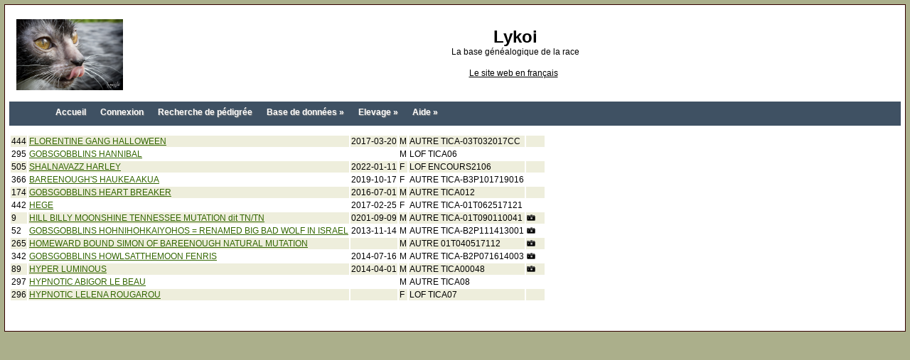

--- FILE ---
content_type: text/html; charset=UTF-8
request_url: http://lykoi.tangor.net/genealogie/recherche_a.php?TYPERECHERCHE=4&PARAM=H
body_size: 2713
content:
<!DOCTYPE HTML PUBLIC "-//W3C//DTD HTML 4.01 Transitional//EN"
"http://www.w3.org/TR/html4/loose.dtd">
<html>
<head>
<title>Lykoi ::  Recherche</title>
<meta http-equiv="Content-Type" content="text/html; charset=utf-8">
<link href="css/gene.css" rel="stylesheet" type="text/css" />
<link href="site_lykoi/gene_lykoi.css" rel="stylesheet" type="text/css" />

<link rel="shortcut icon" href="favicon.ico" />
<meta name="Description" content="La base de données généalogique des pedigrees des setters anglais" />
<meta name="Keywords" content="genealogie,pedigree,lignée,setter,anglais,setters,bluebelton,lemon,laverack,tricolore,elevage,fieds,trialer,dressage,concours,passion," />
<meta name="robots" content="index,follow" />
<script src="//code.jquery.com/jquery-1.12.4.js"></script>
<script src="//code.jquery.com/ui/1.11.4/jquery-ui.js"></script>
<script src="js/gene.js"></script>


<script>
  (function(i,s,o,g,r,a,m){i['GoogleAnalyticsObject']=r;i[r]=i[r]||function(){
  (i[r].q=i[r].q||[]).push(arguments)},i[r].l=1*new Date();a=s.createElement(o),
  m=s.getElementsByTagName(o)[0];a.async=1;a.src=g;m.parentNode.insertBefore(a,m)
  })(window,document,'script','//www.google-analytics.com/analytics.js','ga');

  ga('create', 'UA-37483791-3', 'auto');
  ga('send', 'pageview');

</script>
</head>

<body>
<div class="page">

<table width="100%" cellspacing="0" cellpadding="10" border="0" align="center">
<tr>
	<td><a href="index.php"><img src="site_lykoi/images/index.jpg" width="150" height="100" border="0" style="margin-top:4px;"/></a></td>
				<td align="center" width="100%" valign="middle"><span class="maintitle">Lykoi</span><br /><span class="gen">La base généalogique de la race<br />&nbsp; </span>

				<table cellspacing="0" cellpadding="2" border="0">
					<tr>
						<td align="center" valign="top" nowrap="nowrap"><span class="mainmenu">&nbsp;<a href="http://lykoicats.eu/" class="LigneLien">Le site web en français</a></span><span class="mainmenu">&nbsp; &nbsp;</span></td>
					</tr>
				</table>
</table>


<nav class="menu-main rgba cssgradients borderradius boxshadow" id="menu-main">
	<ul class="active">
		<li ><a href="index.php" >Accueil</a></li>
		
		<li ><a href="login.php?ACTION=&URL=/genealogie/recherche_a.php?TYPERECHERCHE=4&PARAM=H">Connexion</a></li>
		
		<li ><a href="recherche.php" title="Rechercher un chien dans la base de données.">Recherche de pédigrée</a></li>
		<li ><a ><span>Base de données »</span></a>
			<ul>
				<li ><a href="recherche.php" title="Rechercher un chien dans la base de données.">Recherche de pédigrée</a></li>
				<li ><a href="rechercheaffixe.php" title="Recherche d'affixe et de coordonnées des élevages.">Recherche d'affixe</a></li>
				<li ><a href="recherche.php?o=500" title="Outils de recherche avancée.">Outils</a></li>
		        
				
				
			</ul>
		</li>		

		<li ><a ><span>Elevage »</span></a>
			<ul>
        		<li ><a href="portee_virtuelle.php" title="Visualisation de l'arbre généalogique d'une portée à venir.">Simulation de portée</a></li>
				<li ><a href="calportee.php" title="A faire de la saillie » la naissance...">Agenda de la gestation</a></li>
				<li ><a href="calportee.php?TYPE=chiot" title="A faire de la naissance au départ...">Agenda des chiots</a></li>
				<li ><a href="rechercheaffixe.php" title="Recherche d'affixe et de coordonnées des élevages.">Recherche d'affixe</a></li>
				<li ><a href="carte_elevage.php" title="Affichage des élevages sur la carte.">Carte des élevages</a></li>
				
				<li ><a href="recherche_a_nom.php?LETTRE=A&TRI=N" title="2025 année des A...">2025 année des A...</a></li>
				
				
				
			</ul>
		</li>		
		
		

	    

		<li ><a ><span>Aide »</span></a>
			<ul>
				<li ><a href="aide.php" title="Questions et réponses pour une prise en main rapide...">Aide</a></li>
				<li ><a href="jeu_memoire.php" >Jeu de mémoire...</a></li>
				<li ><a href="jeu_taquin.php" >Jeu du taquin...</a></li>
			
			</ul>
		</li>
    </ul>
	<a class="toggle-nav" href="#">&#9776; Menu</a>
</nav>


<table >
  <caption >
 </caption>
<tr class="pair"><td>444</td><td><a href="arbre.php?id=444&fn=pedigree&rq=FLORENTINE+GANG+HALLOWEEN">FLORENTINE GANG HALLOWEEN</a></td><td>2017-03-20</td><td>M</td><td>AUTRE TICA-03T032017CC</td><td><img src="images/vide.gif" border="0" width="12" height="12" ><img src="images/vide.gif" border="0" width="12" height="12" ></td></tr>
<tr class="impair"><td>295</td><td><a href="arbre.php?id=295&fn=pedigree&rq=GOBSGOBBLINS+HANNIBAL">GOBSGOBBLINS HANNIBAL</a></td><td></td><td>M</td><td>LOF TICA06</td><td><img src="images/vide.gif" border="0" width="12" height="12" ><img src="images/vide.gif" border="0" width="12" height="12" ></td></tr>
<tr class="pair"><td>505</td><td><a href="arbre.php?id=505&fn=pedigree&rq=SHALNAVAZZ+HARLEY">SHALNAVAZZ HARLEY</a></td><td>2022-01-11</td><td>F</td><td>LOF ENCOURS2106</td><td><img src="images/vide.gif" border="0" width="12" height="12" ><img src="images/vide.gif" border="0" width="12" height="12" ></td></tr>
<tr class="impair"><td>366</td><td><a href="arbre.php?id=366&fn=pedigree&rq=BAREENOUGH%27S+HAUKEA+AKUA">BAREENOUGH'S HAUKEA AKUA</a></td><td>2019-10-17</td><td>F</td><td>AUTRE TICA-B3P101719016</td><td><img src="images/vide.gif" border="0" width="12" height="12" ><img src="images/vide.gif" border="0" width="12" height="12" ></td></tr>
<tr class="pair"><td>174</td><td><a href="arbre.php?id=174&fn=pedigree&rq=GOBSGOBBLINS+HEART+BREAKER">GOBSGOBBLINS HEART BREAKER</a></td><td>2016-07-01</td><td>M</td><td>AUTRE TICA012</td><td><img src="images/vide.gif" border="0" width="12" height="12" ><img src="images/vide.gif" border="0" width="12" height="12" ></td></tr>
<tr class="impair"><td>442</td><td><a href="arbre.php?id=442&fn=pedigree&rq=HEGE">HEGE</a></td><td>2017-02-25</td><td>F</td><td>AUTRE TICA-01T062517121</td><td><img src="images/vide.gif" border="0" width="12" height="12" ><img src="images/vide.gif" border="0" width="12" height="12" ></td></tr>
<tr class="pair"><td>9</td><td><a href="arbre.php?id=9&fn=pedigree&rq=HILL+BILLY+MOONSHINE+TENNESSEE+MUTATION+dit+TN%2FTN">HILL BILLY MOONSHINE TENNESSEE MUTATION dit TN/TN</a></td><td>0201-09-09</td><td>M</td><td>AUTRE TICA-01T090110041</td><td><img src="images/photo.png" border="0"><img src="images/vide.gif" border="0" width="12" height="12" ></td></tr>
<tr class="impair"><td>52</td><td><a href="arbre.php?id=52&fn=pedigree&rq=GOBSGOBBLINS+HOHNIHOHKAIYOHOS+%3D+RENAMED+BIG+BAD+WOLF+IN+ISRAEL">GOBSGOBBLINS HOHNIHOHKAIYOHOS = RENAMED BIG BAD WOLF IN ISRAEL</a></td><td>2013-11-14</td><td>M</td><td>AUTRE TICA-B2P111413001</td><td><img src="images/photo.png" border="0"><img src="images/vide.gif" border="0" width="12" height="12" ></td></tr>
<tr class="pair"><td>265</td><td><a href="arbre.php?id=265&fn=pedigree&rq=HOMEWARD+BOUND+SIMON+OF+BAREENOUGH+NATURAL+MUTATION">HOMEWARD BOUND SIMON OF BAREENOUGH NATURAL MUTATION</a></td><td></td><td>M</td><td>AUTRE 01T040517112</td><td><img src="images/photo.png" border="0"><img src="images/vide.gif" border="0" width="12" height="12" ></td></tr>
<tr class="impair"><td>342</td><td><a href="arbre.php?id=342&fn=pedigree&rq=GOBSGOBBLINS+HOWLSATTHEMOON+FENRIS">GOBSGOBBLINS HOWLSATTHEMOON FENRIS</a></td><td>2014-07-16</td><td>M</td><td>AUTRE TICA-B2P071614003</td><td><img src="images/photo.png" border="0"><img src="images/vide.gif" border="0" width="12" height="12" ></td></tr>
<tr class="pair"><td>89</td><td><a href="arbre.php?id=89&fn=pedigree&rq=HYPER+LUMINOUS">HYPER LUMINOUS</a></td><td>2014-04-01</td><td>M</td><td>AUTRE TICA00048</td><td><img src="images/photo.png" border="0"><img src="images/vide.gif" border="0" width="12" height="12" ></td></tr>
<tr class="impair"><td>297</td><td><a href="arbre.php?id=297&fn=pedigree&rq=HYPNOTIC+ABIGOR+LE+BEAU">HYPNOTIC ABIGOR LE BEAU</a></td><td></td><td>M</td><td>AUTRE TICA08</td><td><img src="images/vide.gif" border="0" width="12" height="12" ><img src="images/vide.gif" border="0" width="12" height="12" ></td></tr>
<tr class="pair"><td>296</td><td><a href="arbre.php?id=296&fn=pedigree&rq=HYPNOTIC+LELENA+ROUGAROU">HYPNOTIC LELENA ROUGAROU</a></td><td></td><td>F</td><td>LOF TICA07</td><td><img src="images/vide.gif" border="0" width="12" height="12" ><img src="images/vide.gif" border="0" width="12" height="12" ></td></tr>
</table>


<div id="btnPrevSuiv">
<button id="btnPrec" style="visibility:hidden;" value="&lt;&lt; Précédents" onclick="">Précédents</button>
<button id="btnSuiv" style="visibility:hidden;" value="Suivants &gt;&gt;" onclick="">Suivants</button>
</div>

<div><br /></div>

</div>
</body>
</html>


--- FILE ---
content_type: text/css
request_url: http://lykoi.tangor.net/genealogie/site_lykoi/gene_lykoi.css
body_size: 2233
content:

* html>body {
	display: inline-block; 
	width: 100%;
	font-family: verdana,arial,helvetica,sans-serif; 
}

* {
	font-family: verdana,arial,helvetica,sans-serif; 
}

body {
	margin: 0 auto;
	padding: 0;
	font-family: verdana,arial,helvetica,sans-serif; 
	font-size:90%;
	
background-color:#abaf8b;
background: #abaf8b;

}

body, td, th {
	color: #000000;
	font-size:12px;
}

.page {
	background: #ffffff;
	color: #000000;
	margin: 6px 6px 6px 6px;
	width:auto;
	padding-bottom:16px;
	padding:6px 6px 6px 6px;
	border:1px solid #330000;
}

h2 {
	color: #000000;
	/*font-size:16px; */
	font-size:133%;
}

h1, .page h1 {
	font-family: verdana,arial,helvetica,sans-serif; 
	color: #000000;
	/*font-size:16px;*/
	font-size:133%;
}

h3, h4, h5, h6 {
	color: #000000;
}

.Texte {
	font-family: verdana,arial,helvetica,sans-serif;
	color: #000000;
}

a {
/*  color: #993300;*/
  color: #336600;
  text-decoration:underline;
}

/* Ligne des liens. */
.LigneLien {
text-align:center;
	background-color: #FFF;
	color: #000000;
	height: 32px;
	font-size: 12px;
	margin-top: 4px;
}

a.LigneLien, .LigneLien a {
	color: #000000;
	text-decoration: underline;
}

a.LigneLien:hover, .LigneLien a:hover {
	text-decoration: underline;
}

select.LigneLien, .LigneLien select {
	line-height: 12px;
	font-size:10px;
/*	height:20px;*/

}

.imgTete {
	box-shadow: 8px 8px 4px #888888; 
	margin:0 4px 0 4px;
}

.imgTete:hover {
	box-shadow: 4px 4px 2px #888888; 
	margin:0 0px 0 8px;
}

/* Arbre g�n�alogique. */
table.TabGene
{
  border: 1px solid #660000;
  width: 100%;
}

td.TabGene
{
  border: 1px solid #808080;
  padding: 5px;
  border-radius: 15px;
  border-spacing: 10px;
  font-family: helvetica, sans-serif;
  font-size:inherit;
  color: #000000;
}

.ArbreTitre
{
	font-size:80%;
}
font.ArbreTitre
{
	font-size:80%;
}

.ImageArbre {
	margin:0px 0px 0px 8px;
}

img.ImageArbre {
	border:1px solid #fff;
}

.PhotoCopyright
{
	font-size:80%;
	font-style:italic;
}

.Diaporama
{
}

div.Diaporama, div .Diaporama {
	vertical-align:middle;
	text-align:center;
}

.Diaporama img, img.Diaporama {
	vertical-align:middle;
	background-color: #fff;
	border: 1px solid #660000;
	padding: 4px;
	margin: 4px 4px 4px 4px;
}

/* Tableaux r�sultats. */
.resultat_petit
{
	font:Arial, Helvetica, sans-serif;
	/* font-size:10px; */
	font-size:83%;
}

table.resultat_petit
{
	font:Arial, Helvetica, sans-serif;
	font-size:10px;
}

td.resultat_petit
{
	font:Arial, Helvetica, sans-serif;
	/* font-size:10px; */
	font-size:83%;
}

.resultat_petit_warn
{
	font:Arial, Helvetica, sans-serif;
	/* font-size:12px; */
	font-size:100%;
	color:#990000;
}

.Erreur
{
	/* font-size:14px; */
	font-size:116%;
	color:#990000;
	margin-bottom:32px;
}

table tr.pair th, .pair
{
	background-color: #eeeedc;
}

table tr.impair th, .impair
{
}

/* hovered items */
.impair:hover,
.pair:hover,
.hover {
	background-color: #CCFF99;
    color: #000000;
}

/* hovered table rows */
table tr.impair:hover th,
table tr.pair:hover th,
table tr.hover th {
	background-color: #CCFF99;
    color:   #000000;
}

/*	Menus. */

.Menu
{
float:left;
}

.Menu:hover,
a.Menu:hover
{
    background: #CCFFCC;
}

/* Formulaires */
.FromPrinc
{
/*	width:750px;*/
	width: 100%;
	border: 0;
}

input.text, select, textarea.text
{
	width:150px;
	font-size:12px;
}

.radio
{
}

/* Titre de la page. */
.maintitle {
font-weight: bold;
 font-size: 24px;
 font-family: Trebuchet MS,Verdana, Arial, Helvetica, sans-serif;
text-decoration: none;
 line-height : 120%;
 color : #000000;
}
a.maintitle {
	color: #000000;
	text-decoration: none;
}
 
.Titre
{
	font: Verdana, Arial, Helvetica, sans-serif; 
	font-size:24px;
	font-weight:bold;
	color:#000000; 
	margin:20px 50px 0 50px;
	margin-right:50px;
	text-align: center;
}

a.Titre {
	color: #000000;
	text-decoration: none;
}

/* Liste partielle. */
.Partiel
{
}

.bandealpha {
	background-color:#eeeedc;
	border:1px solid #660000;
}

div.bandealpha {
	text-align:center;
    padding:            10px 10px 10px 10px;
}

a.bandealpha, .bandealpha.a {
	padding-right: 4px;
}
 
/* Messages d'erreur et d'information. */
.warning {
    color:              #CC0000;
    background-color:   #FFFFCC;
}
p.warning,
h1.warning,
div.warning {
    margin:             0.5em 0 0.5em 0;
    border:             0.1em solid #CC0000;
    background-image:   url(../images/s_warn.png);
    background-repeat:  no-repeat;
    background-position: 10px 50%;
    padding:            10px 10px 10px 36px;
	margin-left:1em;
	margin-right:1em;
}
.warning h1 {
    border-bottom:      0.1em solid #cc0000;
    font-weight:        bold;
    text-align:         left;
    margin:             0 0 0.2em 0;
}

.notice {
    color:              #000000;
    background-color:   #FFFFDD;
}
h1.notice,
div.notice {
    margin:             0.5em 0 0.5em 0;
    border:             0.1em solid #FFD700;
    background-image:   url(../images/s_notice.png);
    background-repeat:  no-repeat;
    background-position: 10px 50%;
    padding:            10px 10px 10px 36px;
	margin-left:1em;
	margin-right:1em;
}
.notice h1 {
    border-bottom:      0.1em solid #FFD700;
    font-weight:        bold;
    text-align:         left;
    margin:             0 0 0.2em 0;
}

/* Page d'index. */
.IndexExtras {
	float: right;
	width: 100px;
	margin: 0 0 10px 0;
	padding: 10px 10px 10px 10px;
	font-size: 0.9em;
	line-height: 1.5em;
	background-color:#EEFFFF;
}

.IndexExtras p {
	margin: 0 0 1.5em 0;
}

.IndexMain {
	padding:0 32px 0 32px;

/* inherit */
	margin: 0 0 0 0;
	border-left: none;
	border-right: none;
	line-height: 1.6em;
	text-align: left;
	
	font-size: 85%;
}

a.IndexMain {
	text-decoration:underline;
	font-weight:bold;
	color: #ffffff;
}

/* FAQ/Aide. */
.faqTitreQuestion {
	font-size: 130%;
	color: #663300;
	margin-top:16px;
}

.faqQuestion {
	font-size: 100%;
}

.faqTitreReponse {
	font-size: 130%;
	color: #663300;
	margin-left:30px;
}

.faqReponse {
	font-size: 90%;
	color: #663300;
	margin-left:30px;
    padding:            10px 10px 10px 36px;
    border:             0.1em solid #FFD700;
}

/*
* Menu JQ.
*/

@media screen and (min-device-width: 860px) {

.menu-main li a:hover {
	background: none repeat scroll 0 0 #D1E0E7;
	color: #FFFFFF;
	text-decoration: none;
}

.menu-main ul ul a:hover {
	background-color:#D1E0E7; 
}

}

@media screen and (max-device-width: 860px) {

	div.menu-main, nav.menu-main {
		display:inline-block;
		width: 100%;
	}

	.menu-main {
		display:inline-block; 
	}
}

.borderradius div { -moz-border-radius:6px; -webkit-border-radius:6px; border-radius:6px; }
.cssgradients div { 
	background-color: #D1E0E7;
	background-image: linear-gradient(#34647F, #D1E0E7);
	background-image:-moz-linear-gradient(0% 22px 90deg, #34647F, #D1E0E7); 
	background-image:-webkit-gradient(linear, 0% 0%, 0% 70%, from(#D1E0E7), to(#34647F)); 
}
.boxshadow.rgba div { -moz-box-shadow:2px 2px 2px rgba(0,0,0,.75); -webkit-box-shadow:2px 2px 2px rgba(0,0,0,.75); box-shadow:2px 2px 2px rgba(0,0,0,.75); }
.cssgradients div li:hover { 
	background-image:-moz-linear-gradient(0% 100px 90deg, #999, #D1E0E7); 
	background-image:-webkit-gradient(linear, 0% 0%, 0% 100%, from(#D1E0E7), to(#555)); 
}
.borderradius div ul ul { -moz-border-radius-bottomleft:6px; -moz-border-radius-bottomright:6px; -webkit-border-bottom-left-radius:6px; -webkit-border-bottom-right-radius:6px; border-bottom-left-radius:6px; border-bottom-right-radius:6px; }
.boxshadow.rgba div ul ul { background-color:rgba(52,100,127,0.8); -moz-box-shadow:2px 2px 2px rgba(52,100,127,.8); -webkit-box-shadow:2px 2px 2px rgba(0,0,0,.8); box-shadow:2px 2px 2px rgba(0,0,0,.8); }
.rgba div ul ul li { border-left:1px solid rgba(52,100,127,0.1); border-right:1px solid rgba(52,100,127,0.1); }
.rgba div ul ul a:hover { background-color:rgba(85,85,85,.9); }
.borderradius.rgba div ul ul li.last { border-left:1px solid rgba(0,0,0,0.1); border-bottom:1px solid rgba(0,0,0,0.1); -moz-border-radius-bottomleft:6px; -moz-border-radius-bottomright:6px; -webkit-border-bottom-left-radius:6px; -webkit-border-bottom-right-radius:6px; border-bottom-left-radius:6px; border-bottom-right-radius:6px; }
.cssgradients li a:hover {
	background-image:-moz-linear-gradient(0% 100px 90deg, #999, #D1E0E7); 
	background-image:-webkit-gradient(linear, 0% 0%, 0% 100%, from(#D1E0E7), to(#555)); 
	color: #FFFFFF;
	text-decoration: none;
}

--- FILE ---
content_type: text/plain
request_url: https://www.google-analytics.com/j/collect?v=1&_v=j102&a=125950432&t=pageview&_s=1&dl=http%3A%2F%2Flykoi.tangor.net%2Fgenealogie%2Frecherche_a.php%3FTYPERECHERCHE%3D4%26PARAM%3DH&ul=en-us%40posix&dt=Lykoi%20%3A%3A%20Recherche&sr=1280x720&vp=1280x720&_u=IEBAAEABAAAAACAAI~&jid=880774301&gjid=529323097&cid=12893613.1768532627&tid=UA-37483791-3&_gid=2004870358.1768532627&_r=1&_slc=1&z=1866907521
body_size: -285
content:
2,cG-3T3G4Q1C56